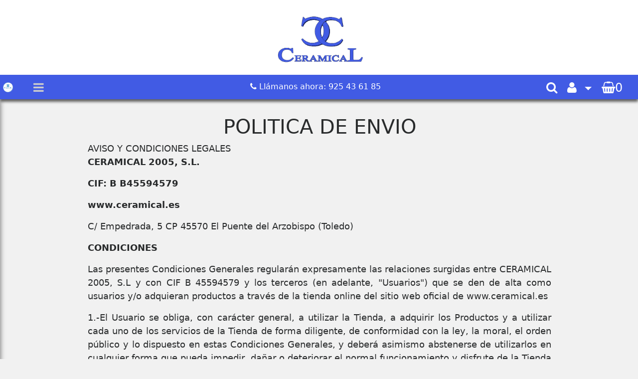

--- FILE ---
content_type: text/html; charset=utf-8
request_url: http://ceramical.es/shop/Noticias/POLIICA-DE-ENVIO/POLITICA-DE-ENVIO
body_size: 8375
content:
<!doctype html><html><head><title>ceramica y mucho mas</title><meta name="description" content="ceramica y mucho mas" /><meta name="keywords" content="ceramica y mucho mas" /><link rel="shortcut icon" type="image/x-icon" href="http://ceramical.es/shop/web/ceramical/img/favicon.ico"><meta http-equiv="Content-Type" content="text/html;charset=UTF-8"/> <meta name="viewport" content="width=device-width, initial-scale=1, shrink-to-fit=no"><link rel="stylesheet" type="text/css" href="http://ceramical.es/shop/?page=News&concat=css"><link rel="stylesheet" type="text/css" href="http://ceramical.es/shop/web/ceramical/css/Template.css"></head><body class="preload"><div ><div id="containerDV"><div id="header"><div class="container-fluid" id="banner-top"><div class="row"><div class="col-12 text-center"><a href="http://ceramical.es/shop/Inicio"><img src="http://ceramical.es/shop/web/ceramical/img/oferBanner.png"></a></div></div><div class="row hidden-lg-up"><div class="col-xl-12 text-center"><div class="contact-header"><span class="fontTlfWhats"><i class="fa fa-phone"></i> Ll&aacute;manos ahora:</span> <a href="tel:925436185" target="_blank" class="lnk-contact-header"><span class="fontTlfWhats">925 43 61 85 </span></a></div></div></div></div><nav class="navbar bg-faded fixed-top" id="nav-header"><div class="container-fluid"><div class="row" id="container-header"><div class="col-7 col-md-6 col-lg-3 text-nowrap"><a class="navbar-brand" href="http://ceramical.es/shop/Inicio" id="nav-header-logo"><img src="http://ceramical.es/shop/web/ceramical/img/logo.png" atl="Title" id="logo"></a><div id="container-icon-menu"><i id="menu-toggle" class="fa fa-bars"></i></div></div><div class="col-md-6 text-center hidden-md-down pt-1"><div class="contact-header"><span class="fontTlfWhats"><i class="fa fa-phone"></i> Ll&aacute;manos ahora:</span> <a href="tel:925436185" target="_blank" class="lnk-contact-header"><span class="fontTlfWhats">925 43 61 85 </span></a></div></div><div class="col-5 col-md-6 col-lg-3 text-right text-nowrap" id="component-header-menu"><div class="list-inline-item"><a href="javascript:void(0);"><i class="fa fa-search" aria-hidden="true" id="icon-header-search"></i></a></div><div class="list-inline-item dropdown"><a href="#" class="dropdown-toggle" data-toggle="dropdown" role="button" aria-haspopup="true" aria-expanded="false"><i class="fa fa-user" aria-hidden="true"></i> <spam class="hidden-sm-down"></spam></a><ul class="dropdown-menu dropdown-menu-right" id="dropdwon-header-user"><li><a href="http://ceramical.es/shop/Contacto" class="opt-header-user">Contacto</a></li> <li role="separator" class="dropdown-divider"></li><li class="text-center"><a href="http://ceramical.es/shop/Registro">Iniciar sesi&oacute;n</a></li></ul></div><div class="list-inline-item dropdown"><a href="#" class="dropdown-toggle" data-toggle="dropdown" role="button" aria-haspopup="true" aria-expanded="false" id="dropdown-cart"><i class="fa fa-shopping-basket" aria-hidden="true"></i><span id="item_in_cart">0</span></a><ul class="dropdown-menu dropdown-menu-right" id="dropdwon-header-cart"></ul></div></div></div><div class="row" id="header-search"><div class="col-12"><div class="input-group"><input type="text" class="form-control" placeholder="Buscar" id="global-search"><span class="input-group-btn"><input type="hidden" name="Token" id="Token" value="389a458a45f69e64a18b66f51e6bc1a1"><div class="d-block"><button class="btn btn-secondary" type="button" id="searcher"><i class="fa fa-search search-nav-icon" aria-hidden="true"></i></button><button class="btn btn-danger" type="button" id="exit-header-search" ><i class="fa fa-times search-nav-icon" aria-hidden="true"></i></button></div></span></div><div id="search-box" class="container-fluid"></div></div></div></div></nav><div class="modal fade" id="choice-items" tabindex="-1" role="dialog" aria-labelledby="choice-items" aria-hidden="true"><div class="modal-dialog modal-lg" role="document"><div class="modal-content" id="content-choice"></div></div></div><div id="global-loader"><div id="loader"></div></div></div><table id="content"><tr><td id="contentLeft"><div id="wrapper" class="toggled ">
<div id="sidebar-wrapper" class="scrollbar">
<nav>
<div class="categories-left-menu">
<h4 class="title-categories ">Categor&iacute;as</h4>
<ul class="sidebar-nav nav ">
<li id="1000" >
<div class="row first-lvl">
<div class="col-12 hidden-md-down more">
<a href="http://ceramical.es/shop/Familia/FLOREROS" >FLOREROS</a>
</div>
<div class="second-mobile hidden-lg-up">
<a href="http://ceramical.es/shop/Familia/FLOREROS" >FLOREROS</a>
</div>
<div class="second-icon-mobile col-1 hidden-lg-up">
<i class="fa fa-chevron-circle-down more-icon-mobile" aria-hidden="true"></i>
</div>
</div>
<div class="row more-mobile">
<h4 class="title-categories-select">FLOREROS</h4><div class="col-lg-6">
<p class="second">
<a href="http://ceramical.es/shop/Familia/FLOREROS-SIN-ASAS" >FLOREROS SIN ASAS</a>
</p>
<ul class="third-level-fam">

</ul>
</div><div class="col-lg-6">
<p class="second">
<a href="http://ceramical.es/shop/Familia/FLOREROS-CON-ASAS" >FLOREROS CON ASAS</a>
</p>
<ul class="third-level-fam">

</ul>
</div><div class="col-lg-6">
<p class="second">
<a href="http://ceramical.es/shop/Familia/FLOREROS-CON-TAPA" >FLOREROS CON TAPA</a>
</p>
<ul class="third-level-fam">

</ul>
</div></div>
</li><li id="2000" >
<div class="row first-lvl">
<div class="col-12 hidden-md-down no-more">
<a href="http://ceramical.es/shop/Familia/JARRAS" >JARRAS</a>
</div>
<div class="second-mobile hidden-lg-up">
<a href="http://ceramical.es/shop/Familia/JARRAS" >JARRAS</a>
</div>
<div class="second-icon-mobile col-1 hidden-lg-up">

</div>
</div>

</li><li id="3000" >
<div class="row first-lvl">
<div class="col-12 hidden-md-down more">
<a href="http://ceramical.es/shop/Familia/PLATOS" >PLATOS</a>
</div>
<div class="second-mobile hidden-lg-up">
<a href="http://ceramical.es/shop/Familia/PLATOS" >PLATOS</a>
</div>
<div class="second-icon-mobile col-1 hidden-lg-up">
<i class="fa fa-chevron-circle-down more-icon-mobile" aria-hidden="true"></i>
</div>
</div>
<div class="row more-mobile">
<h4 class="title-categories-select">PLATOS</h4><div class="col-lg-6">
<p class="second">
<a href="http://ceramical.es/shop/Familia/PLATOS-LISOS" >PLATOS LISOS</a>
</p>
<ul class="third-level-fam">

</ul>
</div><div class="col-lg-6">
<p class="second">
<a href="http://ceramical.es/shop/Familia/PLATOS-PLANOS" >PLATOS PLANOS</a>
</p>
<ul class="third-level-fam">

</ul>
</div><div class="col-lg-6">
<p class="second">
<a href="http://ceramical.es/shop/Familia/PLATOS-CASTA%26Ntilde%3BUELAS" >PLATOS CASTA&Ntilde;UELAS</a>
</p>
<ul class="third-level-fam">

</ul>
</div><div class="col-lg-6">
<p class="second">
<a href="http://ceramical.es/shop/Familia/PLATOS-GALLONES" >PLATOS GALLONES</a>
</p>
<ul class="third-level-fam">

</ul>
</div><div class="col-lg-6">
<p class="second">
<a href="http://ceramical.es/shop/Familia/PLATOS-CALADOS" >PLATOS CALADOS</a>
</p>
<ul class="third-level-fam">

</ul>
</div><div class="col-lg-6">
<p class="second">
<a href="http://ceramical.es/shop/Familia/PLATOS-CUADRADOS" >PLATOS CUADRADOS</a>
</p>
<ul class="third-level-fam">

</ul>
</div><div class="col-lg-6">
<p class="second">
<a href="http://ceramical.es/shop/Familia/PLATOS-PASTA-INGLESA" >PLATOS PASTA INGLESA</a>
</p>
<ul class="third-level-fam">

</ul>
</div></div>
</li><li id="4000" >
<div class="row first-lvl">
<div class="col-12 hidden-md-down more">
<a href="http://ceramical.es/shop/Familia/CUENCOS" >CUENCOS</a>
</div>
<div class="second-mobile hidden-lg-up">
<a href="http://ceramical.es/shop/Familia/CUENCOS" >CUENCOS</a>
</div>
<div class="second-icon-mobile col-1 hidden-lg-up">
<i class="fa fa-chevron-circle-down more-icon-mobile" aria-hidden="true"></i>
</div>
</div>
<div class="row more-mobile">
<h4 class="title-categories-select">CUENCOS</h4><div class="col-lg-6">
<p class="second">
<a href="http://ceramical.es/shop/Familia/CUENCOS-DE-CATA" >CUENCOS DE CATA</a>
</p>
<ul class="third-level-fam">

</ul>
</div><div class="col-lg-6">
<p class="second">
<a href="http://ceramical.es/shop/Familia/CUENCOS-REDONDOS" >CUENCOS REDONDOS</a>
</p>
<ul class="third-level-fam">

</ul>
</div></div>
</li><li id="5000" >
<div class="row first-lvl">
<div class="col-12 hidden-md-down more">
<a href="http://ceramical.es/shop/Familia/ENSALADERAS" >ENSALADERAS</a>
</div>
<div class="second-mobile hidden-lg-up">
<a href="http://ceramical.es/shop/Familia/ENSALADERAS" >ENSALADERAS</a>
</div>
<div class="second-icon-mobile col-1 hidden-lg-up">
<i class="fa fa-chevron-circle-down more-icon-mobile" aria-hidden="true"></i>
</div>
</div>
<div class="row more-mobile">
<h4 class="title-categories-select">ENSALADERAS</h4><div class="col-lg-6">
<p class="second">
<a href="http://ceramical.es/shop/Familia/ENSALADERAS-DE-PARED" >ENSALADERAS DE PARED</a>
</p>
<ul class="third-level-fam">

</ul>
</div><div class="col-lg-6">
<p class="second">
<a href="http://ceramical.es/shop/Familia/ENSALADERAS-DE-CUENCO" >ENSALADERAS DE CUENCO</a>
</p>
<ul class="third-level-fam">

</ul>
</div></div>
</li><li id="6000" >
<div class="row first-lvl">
<div class="col-12 hidden-md-down more">
<a href="http://ceramical.es/shop/Familia/BOTIJOS-%E2%94%80-PORRONES" >BOTIJOS - PORRONES</a>
</div>
<div class="second-mobile hidden-lg-up">
<a href="http://ceramical.es/shop/Familia/BOTIJOS-%E2%94%80-PORRONES" >BOTIJOS - PORRONES</a>
</div>
<div class="second-icon-mobile col-1 hidden-lg-up">
<i class="fa fa-chevron-circle-down more-icon-mobile" aria-hidden="true"></i>
</div>
</div>
<div class="row more-mobile">
<h4 class="title-categories-select">BOTIJOS - PORRONES</h4><div class="col-lg-6">
<p class="second">
<a href="http://ceramical.es/shop/Familia/BOTIJOS" >BOTIJOS</a>
</p>
<ul class="third-level-fam">

</ul>
</div><div class="col-lg-6">
<p class="second">
<a href="http://ceramical.es/shop/Familia/PORRONES" >PORRONES</a>
</p>
<ul class="third-level-fam">

</ul>
</div></div>
</li><li id="7000" >
<div class="row first-lvl">
<div class="col-12 hidden-md-down more">
<a href="http://ceramical.es/shop/Familia/JUEGOS-" >JUEGOS </a>
</div>
<div class="second-mobile hidden-lg-up">
<a href="http://ceramical.es/shop/Familia/JUEGOS-" >JUEGOS </a>
</div>
<div class="second-icon-mobile col-1 hidden-lg-up">
<i class="fa fa-chevron-circle-down more-icon-mobile" aria-hidden="true"></i>
</div>
</div>
<div class="row more-mobile">
<h4 class="title-categories-select">JUEGOS </h4><div class="col-lg-6">
<p class="second">
<a href="http://ceramical.es/shop/Familia/JUEGOS-DE-CAFE" >JUEGOS DE CAFE</a>
</p>
<ul class="third-level-fam">

</ul>
</div><div class="col-lg-6">
<p class="second">
<a href="http://ceramical.es/shop/Familia/JUEGOS-DE-GAZPACHO" >JUEGOS DE GAZPACHO</a>
</p>
<ul class="third-level-fam">

</ul>
</div><div class="col-lg-6">
<p class="second">
<a href="http://ceramical.es/shop/Familia/JUEGOS-DE-CERVEZA" >JUEGOS DE CERVEZA</a>
</p>
<ul class="third-level-fam">

</ul>
</div><div class="col-lg-6">
<p class="second">
<a href="http://ceramical.es/shop/Familia/JUEGOS-DE-APERITIVOS" >JUEGOS DE APERITIVOS</a>
</p>
<ul class="third-level-fam">

</ul>
</div><div class="col-lg-6">
<p class="second">
<a href="http://ceramical.es/shop/Familia/JUEGOS-DE-LAVABO" >JUEGOS DE LAVABO</a>
</p>
<ul class="third-level-fam">

</ul>
</div></div>
</li><li id="8000" >
<div class="row first-lvl">
<div class="col-12 hidden-md-down no-more">
<a href="http://ceramical.es/shop/Familia/LAMPARAS" >LAMPARAS</a>
</div>
<div class="second-mobile hidden-lg-up">
<a href="http://ceramical.es/shop/Familia/LAMPARAS" >LAMPARAS</a>
</div>
<div class="second-icon-mobile col-1 hidden-lg-up">

</div>
</div>

</li><li id="9000" >
<div class="row first-lvl">
<div class="col-12 hidden-md-down no-more">
<a href="http://ceramical.es/shop/Familia/MENAJE-DE-COCINA-" >MENAJE DE COCINA </a>
</div>
<div class="second-mobile hidden-lg-up">
<a href="http://ceramical.es/shop/Familia/MENAJE-DE-COCINA-" >MENAJE DE COCINA </a>
</div>
<div class="second-icon-mobile col-1 hidden-lg-up">

</div>
</div>

</li><li id="10000" >
<div class="row first-lvl">
<div class="col-12 hidden-md-down no-more">
<a href="http://ceramical.es/shop/Familia/CENICEROS-Y-ARTICULOS-FUMADOR" >CENICEROS Y ARTICULOS FUMADOR</a>
</div>
<div class="second-mobile hidden-lg-up">
<a href="http://ceramical.es/shop/Familia/CENICEROS-Y-ARTICULOS-FUMADOR" >CENICEROS Y ARTICULOS FUMADOR</a>
</div>
<div class="second-icon-mobile col-1 hidden-lg-up">

</div>
</div>

</li><li id="11000" >
<div class="row first-lvl">
<div class="col-12 hidden-md-down no-more">
<a href="http://ceramical.es/shop/Familia/MACETAS" >MACETAS</a>
</div>
<div class="second-mobile hidden-lg-up">
<a href="http://ceramical.es/shop/Familia/MACETAS" >MACETAS</a>
</div>
<div class="second-icon-mobile col-1 hidden-lg-up">

</div>
</div>

</li><li id="12000" >
<div class="row first-lvl">
<div class="col-12 hidden-md-down no-more">
<a href="http://ceramical.es/shop/Familia/BANDEJAS" >BANDEJAS</a>
</div>
<div class="second-mobile hidden-lg-up">
<a href="http://ceramical.es/shop/Familia/BANDEJAS" >BANDEJAS</a>
</div>
<div class="second-icon-mobile col-1 hidden-lg-up">

</div>
</div>

</li><li id="13000" >
<div class="row first-lvl">
<div class="col-12 hidden-md-down no-more">
<a href="http://ceramical.es/shop/Familia/MENAJE-DE-BA%26Ntilde%3BO" >MENAJE DE BA&Ntilde;O</a>
</div>
<div class="second-mobile hidden-lg-up">
<a href="http://ceramical.es/shop/Familia/MENAJE-DE-BA%26Ntilde%3BO" >MENAJE DE BA&Ntilde;O</a>
</div>
<div class="second-icon-mobile col-1 hidden-lg-up">

</div>
</div>

</li><li id="14000" >
<div class="row first-lvl">
<div class="col-12 hidden-md-down no-more">
<a href="http://ceramical.es/shop/Familia/PIEZAS-TAMA%26Ntilde%3BO-SUPERIOR-35CM" >PIEZAS TAMA&Ntilde;O SUPERIOR 35CM</a>
</div>
<div class="second-mobile hidden-lg-up">
<a href="http://ceramical.es/shop/Familia/PIEZAS-TAMA%26Ntilde%3BO-SUPERIOR-35CM" >PIEZAS TAMA&Ntilde;O SUPERIOR 35CM</a>
</div>
<div class="second-icon-mobile col-1 hidden-lg-up">

</div>
</div>

</li><li id="15000" >
<div class="row first-lvl">
<div class="col-12 hidden-md-down no-more">
<a href="http://ceramical.es/shop/Familia/VAJILLAS" >VAJILLAS</a>
</div>
<div class="second-mobile hidden-lg-up">
<a href="http://ceramical.es/shop/Familia/VAJILLAS" >VAJILLAS</a>
</div>
<div class="second-icon-mobile col-1 hidden-lg-up">

</div>
</div>

</li><li id="16000" >
<div class="row first-lvl">
<div class="col-12 hidden-md-down no-more">
<a href="http://ceramical.es/shop/Familia/AZULEJERIA" >AZULEJERIA</a>
</div>
<div class="second-mobile hidden-lg-up">
<a href="http://ceramical.es/shop/Familia/AZULEJERIA" >AZULEJERIA</a>
</div>
<div class="second-icon-mobile col-1 hidden-lg-up">

</div>
</div>

</li><li id="17000" >
<div class="row first-lvl">
<div class="col-12 hidden-md-down no-more">
<a href="http://ceramical.es/shop/Familia/VARIOS-NO-RELACIONADOS" >VARIOS NO RELACIONADOS</a>
</div>
<div class="second-mobile hidden-lg-up">
<a href="http://ceramical.es/shop/Familia/VARIOS-NO-RELACIONADOS" >VARIOS NO RELACIONADOS</a>
</div>
<div class="second-icon-mobile col-1 hidden-lg-up">

</div>
</div>

</li>
</ul>
</div><div class="categories-left-menu">
<a href="http://ceramical.es/shop/Ofertas" class="lnk-left-menu">
<h4 class="title-categories">Ofertas</h4>
</a>
</div><div class="categories-left-menu">
<a href="http://ceramical.es/shop/Novedades" class="lnk-left-menu">
<h4 class="title-categories">Nuestras novedades</h4>
</a>
</div>
<div class="categories-left-menu">
<h4 class="title-categories  active">General</h4>
<ul class="sidebar-nav nav  active">
<li >
<div class="row">
<div class="col-12 hidden-md-down">
<a href="http://ceramical.es/shop/Inicio">Tienda</a>
</div>
<div class="second-mobile hidden-lg-up">
<a href="http://ceramical.es/shop/Inicio">Tienda</a>
</div>
</div>
</li><li >
<div class="row">
<div class="col-12 hidden-md-down">
<a href="http://ceramical.es/shop/Usuario">&Aacute;rea privada</a>
</div>
<div class="second-mobile hidden-lg-up">
<a href="http://ceramical.es/shop/Usuario">&Aacute;rea privada</a>
</div>
</div>
</li><li >
<div class="row">
<div class="col-12 hidden-md-down">
<a href="http://ceramical.es/shop/Quienes-somos">Quienes somos.</a>
</div>
<div class="second-mobile hidden-lg-up">
<a href="http://ceramical.es/shop/Quienes-somos">Quienes somos.</a>
</div>
</div>
</li><li >
<div class="row">
<div class="col-12 hidden-md-down">
<a href="http://ceramical.es/shop/Contacto">Contacto</a>
</div>
<div class="second-mobile hidden-lg-up">
<a href="http://ceramical.es/shop/Contacto">Contacto</a>
</div>
</div>
</li>
</ul>
</div>
</nav>
<div class="force-overflow"></div>
</div>
<div id="second-level" class="scrollbar">
<div class="row"></div>
<div class="force-overflow"></div>
</div>
</div></td><td id="contentBody"><div id="body-page"><div class="container"><div class="row"><div class="col-12 mt-2 mb-4"><div class="row"><h1 class="text-center col-12 mt-4">POLITICA DE ENVIO</h1><div class="text-news col-lg-12 col-12"><span style='font-size: 18px;'>AVISO Y CONDICIONES LEGALES</span><p><span style='font-weight:bold;font-size: 18px;'>CERAMICAL 2005, S.L.</span><p><span style='font-weight:bold;font-size: 18px;'>CIF: B B45594579</span><p><span style='font-weight:bold;font-size: 18px;'>www.ceramical.es</span><p><span style='font-size: 18px;'> </span><span style='text-decoration:none;font-size: 18px;'>C/ Empedrada, 5    CP 45570 El Puente del Arzobispo (Toledo)</span><p><p><span style='font-weight:bold;text-decoration:none;font-size: 18px;'>CONDICIONES</span><p><span style='text-decoration:none;font-size: 18px;'>Las presentes Condiciones Generales regular</span><span style='text-decoration:none;font-size: 18px;'>&#225</span><span style='text-decoration:none;font-size: 18px;'>n expresamente las  relaciones surgidas</span><span style='text-decoration:underline;text-decoration:none;font-size: 18px;'> </span><span style='text-decoration:underline;text-decoration:none;font-size: 18px;'>entre CERAMICAL 2005, S.L y con CIF B 45594579 y  los terceros (en adelante, "Usuarios") que se den de alta como usuarios y/o adquieran productos a trav</span><span style='text-decoration:underline;text-decoration:none;font-size: 18px;'>&#233</span><span style='text-decoration:underline;text-decoration:none;font-size: 18px;'>s de la tienda online del sitio web oficial de www.ceramical.es</span><p><span style='text-decoration:underline;text-decoration:none;font-size: 18px;'>1.-El Usuario se obliga, con car</span><span style='text-decoration:underline;text-decoration:none;font-size: 18px;'>&#225</span><span style='text-decoration:underline;text-decoration:none;font-size: 18px;'>cter general, a utilizar la Tienda, a adquirir los Productos y a utilizar cada uno de los servicios de la Tienda de forma diligente, de conformidad con la ley, la moral, el orden p</span><span style='text-decoration:underline;text-decoration:none;font-size: 18px;'>&#250</span><span style='text-decoration:underline;text-decoration:none;font-size: 18px;'>blico y lo dispuesto en estas Condiciones Generales, y deber</span><span style='text-decoration:underline;text-decoration:none;font-size: 18px;'>&#225</span><span style='text-decoration:underline;text-decoration:none;font-size: 18px;'> asimismo abstenerse de utilizarlos en cualquier forma que pueda impedir, da</span><span style='text-decoration:underline;text-decoration:none;font-size: 18px;'>&#241</span><span style='text-decoration:underline;text-decoration:none;font-size: 18px;'>ar o deteriorar el normal funcionamiento y disfrute de la Tienda por parte de los Usuarios o que pudiera lesionar o causar da</span><span style='text-decoration:underline;text-decoration:none;font-size: 18px;'>&#241</span><span style='text-decoration:underline;text-decoration:none;font-size: 18px;'>os a los bienes y derechos de www.ceramical.es , sus proveedores, Usuarios o en general de cualquier tercero.</span><p><span style='text-decoration:underline;text-decoration:none;font-size: 18px;'>2.-www.ceramical.es se reserva el derecho a decidir, en cada momento, los productos que se ofrezcan a los Usuarios a trav</span><span style='text-decoration:underline;text-decoration:none;font-size: 18px;'>&#233</span><span style='text-decoration:underline;text-decoration:none;font-size: 18px;'>s de la Tienda. En particular  www.ceramical.es podr</span><span style='text-decoration:underline;text-decoration:none;font-size: 18px;'>&#225</span><span style='text-decoration:underline;text-decoration:none;font-size: 18px;'> en cualquier momento adicionar nuevos Productos a los ofrecidos o incluidos en la Tienda, entendi</span><span style='text-decoration:underline;text-decoration:none;font-size: 18px;'>&#233</span><span style='text-decoration:underline;text-decoration:none;font-size: 18px;'>ndose que salvo que se disponga otra cosa, tales nuevos  productos se regir</span><span style='text-decoration:underline;text-decoration:none;font-size: 18px;'>&#225</span><span style='text-decoration:underline;text-decoration:none;font-size: 18px;'>n por lo dispuesto en las presentes Condiciones Generales. Asimismo, www.ceramical.es se reserva el derecho a dejar de prestar o facilitar el acceso y utilizaci</span><span style='text-decoration:underline;text-decoration:none;font-size: 18px;'>&#243</span><span style='text-decoration:underline;text-decoration:none;font-size: 18px;'>n en cualquier momento y sin previo aviso de cualquiera de las distintas clases de Productos que se ofrecen en la Tienda.</span><p><span style='text-decoration:underline;text-decoration:none;font-size: 18px;'>Los Productos incluidos en la Tienda se corresponder</span><span style='text-decoration:underline;text-decoration:none;font-size: 18px;'>&#225</span><span style='text-decoration:underline;text-decoration:none;font-size: 18px;'>n de la forma m</span><span style='text-decoration:underline;text-decoration:none;font-size: 18px;'>&#225</span><span style='text-decoration:underline;text-decoration:none;font-size: 18px;'>s  fidedigna posible que permita la tecnolog</span><span style='text-decoration:underline;text-decoration:none;font-size: 18px;'>&#237</span><span style='text-decoration:underline;text-decoration:none;font-size: 18px;'>a de visualizaci</span><span style='text-decoration:underline;text-decoration:none;font-size: 18px;'>&#243</span><span style='text-decoration:underline;text-decoration:none;font-size: 18px;'>n en web a los Productos efectivamente ofrecidos. Las caracter</span><span style='text-decoration:underline;text-decoration:none;font-size: 18px;'>&#237</span><span style='text-decoration:underline;text-decoration:none;font-size: 18px;'>sticas de los productos y sus precios aparecen en la Tienda. Los precios indicados en la Tienda son en Euros e incluyen el IVA, salvo indicaci</span><span style='text-decoration:underline;text-decoration:none;font-size: 18px;'>&#243</span><span style='text-decoration:underline;text-decoration:none;font-size: 18px;'>n en contrario el  I.V.A. aplicado ser</span><span style='text-decoration:underline;text-decoration:none;font-size: 18px;'>&#225</span><span style='text-decoration:underline;text-decoration:none;font-size: 18px;'> 21%.</span><p><span style='text-decoration:underline;text-decoration:none;font-size: 18px;'>3.-En el plazo m</span><span style='text-decoration:underline;text-decoration:none;font-size: 18px;'>&#225</span><span style='text-decoration:underline;text-decoration:none;font-size: 18px;'>ximo de veinticuatro  horas, wwwceramical.es enviar</span><span style='text-decoration:underline;text-decoration:none;font-size: 18px;'>&#225</span><span style='text-decoration:underline;text-decoration:none;font-size: 18px;'> un correo electr</span><span style='text-decoration:underline;text-decoration:none;font-size: 18px;'>&#243</span><span style='text-decoration:underline;text-decoration:none;font-size: 18px;'>nico al Usuario, confirm</span><span style='text-decoration:underline;text-decoration:none;font-size: 18px;'>&#225</span><span style='text-decoration:underline;text-decoration:none;font-size: 18px;'>ndole la compra. Dicho correo electr</span><span style='text-decoration:underline;text-decoration:none;font-size: 18px;'>&#243</span><span style='text-decoration:underline;text-decoration:none;font-size: 18px;'>nico asignar</span><span style='text-decoration:underline;text-decoration:none;font-size: 18px;'>&#225</span><span style='text-decoration:underline;text-decoration:none;font-size: 18px;'> un c</span><span style='text-decoration:underline;text-decoration:none;font-size: 18px;'>&#243</span><span style='text-decoration:underline;text-decoration:none;font-size: 18px;'>digo de referencia de la compra, y detallar</span><span style='text-decoration:underline;text-decoration:none;font-size: 18px;'>&#225</span><span style='text-decoration:underline;text-decoration:none;font-size: 18px;'> las caracter</span><span style='text-decoration:underline;text-decoration:none;font-size: 18px;'>&#237</span><span style='text-decoration:underline;text-decoration:none;font-size: 18px;'>sticas del Producto, su precio, los gastos de env</span><span style='text-decoration:underline;text-decoration:none;font-size: 18px;'>&#237</span><span style='text-decoration:underline;text-decoration:none;font-size: 18px;'>o y los datos para efectuar el pago de los Productos </span><span style='text-decoration:underline;text-decoration:none;font-size: 18px;'>www.ceramical.es <http://www.ceramical.es></span><span style='text-decoration:underline;text-decoration:none;font-size: 18px;'>.  El Usuario que adquiera un producto a trav</span><span style='text-decoration:underline;text-decoration:none;font-size: 18px;'>&#233</span><span style='text-decoration:underline;text-decoration:none;font-size: 18px;'>s de la Tienda deber</span><span style='text-decoration:underline;text-decoration:none;font-size: 18px;'>&#225</span><span style='text-decoration:underline;text-decoration:none;font-size: 18px;'> efectuar el pago mediante los sistemas de pago espec</span><span style='text-decoration:underline;text-decoration:none;font-size: 18px;'>&#237</span><span style='text-decoration:underline;text-decoration:none;font-size: 18px;'>ficamente detallados en la Tienda, transferencia bancaria y contra reembolso.</span><p><span style='text-decoration:underline;text-decoration:none;font-size: 18px;'>4.-www.ceramical.es archivar</span><span style='text-decoration:underline;text-decoration:none;font-size: 18px;'>&#225</span><span style='text-decoration:underline;text-decoration:none;font-size: 18px;'> los documentos electr</span><span style='text-decoration:underline;text-decoration:none;font-size: 18px;'>&#243</span><span style='text-decoration:underline;text-decoration:none;font-size: 18px;'>nicos en los que se formalice el contrato, remitiendo una copia al Usuario una vez hecha la compra. El contrato se realizar</span><span style='text-decoration:underline;text-decoration:none;font-size: 18px;'>&#225</span><span style='text-decoration:underline;text-decoration:none;font-size: 18px;'> en la lengua espa</span><span style='text-decoration:underline;text-decoration:none;font-size: 18px;'>&#241</span><span style='text-decoration:underline;text-decoration:none;font-size: 18px;'>ola. La confirmaci</span><span style='text-decoration:underline;text-decoration:none;font-size: 18px;'>&#243</span><span style='text-decoration:underline;text-decoration:none;font-size: 18px;'>n del pedido enviada por www.ceramical.es no tiene validez como factura, solo como comprobante de compra.</span><p><span style='text-decoration:underline;text-decoration:none;font-size: 18px;'>www.ceramical.es enviar</span><span style='text-decoration:underline;text-decoration:none;font-size: 18px;'>&#225</span><span style='text-decoration:underline;text-decoration:none;font-size: 18px;'> junto al Producto la factura correspondiente al mismo.</span><p><span style='text-decoration:underline;text-decoration:none;font-size: 18px;'>5. SERVICIO DE ATENCI</span><span style='text-decoration:underline;text-decoration:none;font-size: 18px;'>&#211</span><span style='text-decoration:underline;text-decoration:none;font-size: 18px;'>N AL CLIENTE </span><p><span style='text-decoration:underline;text-decoration:none;font-size: 18px;'>Para cualquier incidencia, reclamaci</span><span style='text-decoration:underline;text-decoration:none;font-size: 18px;'>&#243</span><span style='text-decoration:underline;text-decoration:none;font-size: 18px;'>n o ejercicio de sus derechos, el Usuario podr</span><span style='text-decoration:underline;text-decoration:none;font-size: 18px;'>&#225</span><span style='text-decoration:underline;text-decoration:none;font-size: 18px;'> enviar un correo electr</span><span style='text-decoration:underline;text-decoration:none;font-size: 18px;'>&#243</span><span style='text-decoration:underline;text-decoration:none;font-size: 18px;'>nico a la direcci</span><span style='text-decoration:underline;text-decoration:none;font-size: 18px;'>&#243</span><span style='text-decoration:underline;text-decoration:none;font-size: 18px;'>n </span><span style='text-decoration:underline;text-decoration:none;font-size: 18px;'>info@cermical.es <mailto:info@cermical.es></span><span style='text-decoration:underline;text-decoration:none;font-size: 18px;'> o dirigi</span><span style='text-decoration:underline;text-decoration:none;font-size: 18px;'>&#233</span><span style='text-decoration:underline;text-decoration:none;font-size: 18px;'>ndose por tel</span><span style='text-decoration:underline;text-decoration:none;font-size: 18px;'>&#233</span><span style='text-decoration:underline;text-decoration:none;font-size: 18px;'>fono al n</span><span style='text-decoration:underline;text-decoration:none;font-size: 18px;'>&#250</span><span style='text-decoration:underline;text-decoration:none;font-size: 18px;'>mero  925436185.</span><p><span style='text-decoration:underline;text-decoration:none;font-size: 18px;'> </span><p><span style='font-weight:bold;text-decoration:underline;text-decoration:none;font-size: 18px;'>6.- SERVICIO DE ENVIOS.</span><p><span style='text-decoration:underline;text-decoration:none;font-size: 18px;'>Todos los pedidos se enviaran a PORTES PAGADOS, Si su compra necesita caracter</span><span style='text-decoration:underline;text-decoration:none;font-size: 18px;'>&#237</span><span style='text-decoration:underline;text-decoration:none;font-size: 18px;'>sticas especiales, por favor contacte con nuestro servicio de atenci</span><span style='text-decoration:underline;text-decoration:none;font-size: 18px;'>&#243</span><span style='text-decoration:underline;text-decoration:none;font-size: 18px;'>n al cliente y le realizaremos un presupuesto personalizado. El pedido siempre ser</span><span style='text-decoration:underline;text-decoration:none;font-size: 18px;'>&#225</span><span style='text-decoration:underline;text-decoration:none;font-size: 18px;'> enviado a la direcci</span><span style='text-decoration:underline;text-decoration:none;font-size: 18px;'>&#243</span><span style='text-decoration:underline;text-decoration:none;font-size: 18px;'>n que indic</span><span style='text-decoration:underline;text-decoration:none;font-size: 18px;'>&#243</span><span style='text-decoration:underline;text-decoration:none;font-size: 18px;'> en el momento en el que hizo su compra.</span><p><span style='text-decoration:underline;text-decoration:none;font-size: 18px;'>Nuestros env</span><span style='text-decoration:underline;text-decoration:none;font-size: 18px;'>&#237</span><span style='text-decoration:underline;text-decoration:none;font-size: 18px;'>os est</span><span style='text-decoration:underline;text-decoration:none;font-size: 18px;'>&#225</span><span style='text-decoration:underline;text-decoration:none;font-size: 18px;'>n asegurados, por lo que si hay cualquier tipo de incidencia (perdida, rotura, etc.</span><span style='text-decoration:underline;text-decoration:none;font-size: 18px;'>&#133</span><span style='text-decoration:underline;text-decoration:none;font-size: 18px;'>), nos haremos cargo de reintegrar el importe de la compra al comprador o le enviaremos un nuevo producto.</span><p><span style='text-decoration:underline;text-decoration:none;font-size: 18px;'>Al recibir el pedido es obligatorio que el comprador revise que todo est</span><span style='text-decoration:underline;text-decoration:none;font-size: 18px;'>&#225</span><span style='text-decoration:underline;text-decoration:none;font-size: 18px;'> conforme con su pedido y en perfecto estado. Si no estuviera de acuerdo con los productos entregados, firme e indique a mano en el albar</span><span style='text-decoration:underline;text-decoration:none;font-size: 18px;'>&#225</span><span style='text-decoration:underline;text-decoration:none;font-size: 18px;'>n de entrega las anomal</span><span style='text-decoration:underline;text-decoration:none;font-size: 18px;'>&#237</span><span style='text-decoration:underline;text-decoration:none;font-size: 18px;'>as que encontr</span><span style='text-decoration:underline;text-decoration:none;font-size: 18px;'>&#243</span><span style='text-decoration:underline;text-decoration:none;font-size: 18px;'> al recibirlo (embalaje en mal estado, no coinciden los bultos entregados con los del albar</span><span style='text-decoration:underline;text-decoration:none;font-size: 18px;'>&#225</span><span style='text-decoration:underline;text-decoration:none;font-size: 18px;'>n de entrega, etc.</span><span style='text-decoration:underline;text-decoration:none;font-size: 18px;'>&#133</span><span style='text-decoration:underline;text-decoration:none;font-size: 18px;'>.) En caso de existir cualquier incidencia, s</span><span style='text-decoration:underline;text-decoration:none;font-size: 18px;'>&#243</span><span style='text-decoration:underline;text-decoration:none;font-size: 18px;'>lo tenemos 24 horas desde la fecha de recepci</span><span style='text-decoration:underline;text-decoration:none;font-size: 18px;'>&#243</span><span style='text-decoration:underline;text-decoration:none;font-size: 18px;'>n del producto, para reclamar a la compa</span><span style='text-decoration:underline;text-decoration:none;font-size: 18px;'>&#241</span><span style='text-decoration:underline;text-decoration:none;font-size: 18px;'>&#237</span><span style='text-decoration:underline;text-decoration:none;font-size: 18px;'>a de transporte. Una vez pasado ese plazo el comprador se har</span><span style='text-decoration:underline;text-decoration:none;font-size: 18px;'>&#225</span><span style='text-decoration:underline;text-decoration:none;font-size: 18px;'> cargo de los gastos ocasionados.</span><p><span style='text-decoration:underline;text-decoration:none;font-size: 18px;'> El servicio de entrega de www.ceramical.es, se realiza en colaboraci</span><span style='text-decoration:underline;text-decoration:none;font-size: 18px;'>&#243</span><span style='text-decoration:underline;text-decoration:none;font-size: 18px;'>n con distintos operadores log</span><span style='text-decoration:underline;text-decoration:none;font-size: 18px;'>&#237</span><span style='text-decoration:underline;text-decoration:none;font-size: 18px;'>sticos de reconocido prestigio. No se servir</span><span style='text-decoration:underline;text-decoration:none;font-size: 18px;'>&#225</span><span style='text-decoration:underline;text-decoration:none;font-size: 18px;'>n pedidos en Apartados de Correos ni en hoteles u otras direcciones no permanentes.</span><p><span style='text-decoration:underline;text-decoration:none;font-size: 18px;'> El coste de los env</span><span style='text-decoration:underline;text-decoration:none;font-size: 18px;'>&#237</span><span style='text-decoration:underline;text-decoration:none;font-size: 18px;'>os para la pen</span><span style='text-decoration:underline;text-decoration:none;font-size: 18px;'>&#237</span><span style='text-decoration:underline;text-decoration:none;font-size: 18px;'>nsula, ser</span><span style='text-decoration:underline;text-decoration:none;font-size: 18px;'>&#225</span><span style='text-decoration:underline;text-decoration:none;font-size: 18px;'> de un 10 % sobre el valor de la base imponible del pedido, con un m</span><span style='text-decoration:underline;text-decoration:none;font-size: 18px;'>&#237</span><span style='text-decoration:underline;text-decoration:none;font-size: 18px;'>nimo de 6 euros para pedidos  inferiores a 60 </span><span style='text-decoration:underline;text-decoration:none;font-size: 18px;'>&#128</span><span style='text-decoration:underline;text-decoration:none;font-size: 18px;'>, en pedidos superiores a 300</span><span style='text-decoration:underline;text-decoration:none;font-size: 18px;'>&#128</span><span style='text-decoration:underline;text-decoration:none;font-size: 18px;'> el env</span><span style='text-decoration:underline;text-decoration:none;font-size: 18px;'>&#237</span><span style='text-decoration:underline;text-decoration:none;font-size: 18px;'>o ser</span><span style='text-decoration:underline;text-decoration:none;font-size: 18px;'>&#225</span><span style='text-decoration:underline;text-decoration:none;font-size: 18px;'> gratuito.</span><p><span style='text-decoration:underline;text-decoration:none;font-size: 18px;'> Canarias, Baleares, Ceuta y Melilla y territorios internacionales tendr</span><span style='text-decoration:underline;text-decoration:none;font-size: 18px;'>&#225</span><span style='text-decoration:underline;text-decoration:none;font-size: 18px;'>n que consultar el precio antes del env</span><span style='text-decoration:underline;text-decoration:none;font-size: 18px;'>&#237</span><span style='text-decoration:underline;text-decoration:none;font-size: 18px;'>o</span><p><span style='font-weight:bold;text-decoration:underline;text-decoration:none;font-size: 18px;'>7.- FORMAS DE PAGO.</span><p><span style='text-decoration:underline;text-decoration:none;font-size: 18px;'>Ponemos a disposici</span><span style='text-decoration:underline;text-decoration:none;font-size: 18px;'>&#243</span><span style='text-decoration:underline;text-decoration:none;font-size: 18px;'>n del comprador las estas  modalidades para realizar el pago de su pedido:</span><p><span style='font-weight:bold;text-decoration:underline;text-decoration:none;font-size: 18px;'>7.1-Pago por transferencia bancaria</span><p><span style='text-decoration:underline;text-decoration:none;font-size: 18px;'>En caso de pago por TRANSFERENCIA, el comprador dispondr</span><span style='text-decoration:underline;text-decoration:none;font-size: 18px;'>&#225</span><span style='text-decoration:underline;text-decoration:none;font-size: 18px;'> de siete d</span><span style='text-decoration:underline;text-decoration:none;font-size: 18px;'>&#237</span><span style='text-decoration:underline;text-decoration:none;font-size: 18px;'>as h</span><span style='text-decoration:underline;text-decoration:none;font-size: 18px;'>&#225</span><span style='text-decoration:underline;text-decoration:none;font-size: 18px;'>biles para realizar el pago del mismo. Una vez pasado ese plazo no le podremos asegurar ni la disponibilidad ni el plazo de entrega de su pedido. As</span><span style='text-decoration:underline;text-decoration:none;font-size: 18px;'>&#237</span><span style='text-decoration:underline;text-decoration:none;font-size: 18px;'> mismo, si pasado ese plazo hubi</span><span style='text-decoration:underline;text-decoration:none;font-size: 18px;'>&#233</span><span style='text-decoration:underline;text-decoration:none;font-size: 18px;'>ramos aplicado un cambio de tarifa de precios, tampoco le podremos mantener el precio confirmado de su pedido.</span><p><span style='text-decoration:underline;text-decoration:none;font-size: 18px;'>Para cualquier pedido cuyo importe sea superior a un importe fijado por CERAMICAL 2005, S.L., se le pedir</span><span style='text-decoration:underline;text-decoration:none;font-size: 18px;'>&#225</span><span style='text-decoration:underline;text-decoration:none;font-size: 18px;'> un documento de identidad y un justificante de domicilio que deber</span><span style='text-decoration:underline;text-decoration:none;font-size: 18px;'>&#225</span><span style='text-decoration:underline;text-decoration:none;font-size: 18px;'> enviarnos por correo electr</span><span style='text-decoration:underline;text-decoration:none;font-size: 18px;'>&#243</span><span style='text-decoration:underline;text-decoration:none;font-size: 18px;'>nico.</span><p><span style='font-weight:bold;text-decoration:underline;text-decoration:none;font-size: 18px;'>7.2-Pago contra reembolso</span><span style='text-decoration:underline;text-decoration:none;font-size: 18px;'>.</span><p><span style='text-decoration:underline;text-decoration:none;font-size: 18px;'>Se podr</span><span style='text-decoration:underline;text-decoration:none;font-size: 18px;'>&#225</span><span style='text-decoration:underline;text-decoration:none;font-size: 18px;'> pagar el pedido contra reembolso a la recepci</span><span style='text-decoration:underline;text-decoration:none;font-size: 18px;'>&#243</span><span style='text-decoration:underline;text-decoration:none;font-size: 18px;'>n de la mercanc</span><span style='text-decoration:underline;text-decoration:none;font-size: 18px;'>&#237</span><span style='text-decoration:underline;text-decoration:none;font-size: 18px;'>a con un recargo del 3 % sobre el valor de la misma.</span><p><span style='font-weight:bold;text-decoration:underline;text-decoration:none;font-size: 18px;'>8. PROPIEDAD INTELECTUAL E INDUSTRIAL</span><p><span style='text-decoration:underline;text-decoration:none;font-size: 18px;'>8.1 El Usuario reconoce que todos los elementos de la Tienda y de cada uno de los Productos, la informaci</span><span style='text-decoration:underline;text-decoration:none;font-size: 18px;'>&#243</span><span style='text-decoration:underline;text-decoration:none;font-size: 18px;'>n y materiales contenidos en los mismos, las marcas, la estructura, selecci</span><span style='text-decoration:underline;text-decoration:none;font-size: 18px;'>&#243</span><span style='text-decoration:underline;text-decoration:none;font-size: 18px;'>n, ordenaci</span><span style='text-decoration:underline;text-decoration:none;font-size: 18px;'>&#243</span><span style='text-decoration:underline;text-decoration:none;font-size: 18px;'>n y presentaci</span><span style='text-decoration:underline;text-decoration:none;font-size: 18px;'>&#243</span><span style='text-decoration:underline;text-decoration:none;font-size: 18px;'>n de sus contenidos, y los programas de ordenador utilizados en relaci</span><span style='text-decoration:underline;text-decoration:none;font-size: 18px;'>&#243</span><span style='text-decoration:underline;text-decoration:none;font-size: 18px;'>n con ellos, est</span><span style='text-decoration:underline;text-decoration:none;font-size: 18px;'>&#225</span><span style='text-decoration:underline;text-decoration:none;font-size: 18px;'>n protegidos por derechos de propiedad intelectual e industrial de la propia www.ceramical.es o de terceros, y que las Condiciones Generales no le atribuyen respecto a dichos derechos de propiedad industrial e intelectual ning</span><span style='text-decoration:underline;text-decoration:none;font-size: 18px;'>&#250</span><span style='text-decoration:underline;text-decoration:none;font-size: 18px;'>n otro derecho distinto de los espec</span><span style='text-decoration:underline;text-decoration:none;font-size: 18px;'>&#237</span><span style='text-decoration:underline;text-decoration:none;font-size: 18px;'>ficamente contemplados en las mismas.</span><p><span style='font-weight:bold;text-decoration:underline;text-decoration:none;font-size: 18px;'>9. PROTECCI</span><span style='font-weight:bold;text-decoration:underline;text-decoration:none;font-size: 18px;'>&#211</span><span style='font-weight:bold;text-decoration:underline;text-decoration:none;font-size: 18px;'>N DE DATOS</span><p><span style='text-decoration:underline;text-decoration:none;font-size: 18px;'>9.1 En cumplimiento de la Ley 15/99 LOPD, le informamos que sus datos personales y dem</span><span style='text-decoration:underline;text-decoration:none;font-size: 18px;'>&#225</span><span style='text-decoration:underline;text-decoration:none;font-size: 18px;'>s informaci</span><span style='text-decoration:underline;text-decoration:none;font-size: 18px;'>&#243</span><span style='text-decoration:underline;text-decoration:none;font-size: 18px;'>n facilitada mediante el formulario de inscripci</span><span style='text-decoration:underline;text-decoration:none;font-size: 18px;'>&#243</span><span style='text-decoration:underline;text-decoration:none;font-size: 18px;'>n, as</span><span style='text-decoration:underline;text-decoration:none;font-size: 18px;'>&#237</span><span style='text-decoration:underline;text-decoration:none;font-size: 18px;'> como la procedente de las transacciones realizadas, ser</span><span style='text-decoration:underline;text-decoration:none;font-size: 18px;'>&#225</span><span style='text-decoration:underline;text-decoration:none;font-size: 18px;'> incluida y conservada en un fichero para su tratamiento, propiedad de www.ceramical.es, mientras no se solicite su cancelaci</span><span style='text-decoration:underline;text-decoration:none;font-size: 18px;'>&#243</span><span style='text-decoration:underline;text-decoration:none;font-size: 18px;'>n. El tratamiento se destinar</span><span style='text-decoration:underline;text-decoration:none;font-size: 18px;'>&#225</span><span style='text-decoration:underline;text-decoration:none;font-size: 18px;'> al desarrollo y ejecuci</span><span style='text-decoration:underline;text-decoration:none;font-size: 18px;'>&#243</span><span style='text-decoration:underline;text-decoration:none;font-size: 18px;'>n de la venta, la atenci</span><span style='text-decoration:underline;text-decoration:none;font-size: 18px;'>&#243</span><span style='text-decoration:underline;text-decoration:none;font-size: 18px;'>n personalizada de los productos y servicios que adquiera y a la mejora de dicha atenci</span><span style='text-decoration:underline;text-decoration:none;font-size: 18px;'>&#243</span><span style='text-decoration:underline;text-decoration:none;font-size: 18px;'>n, as</span><span style='text-decoration:underline;text-decoration:none;font-size: 18px;'>&#237</span><span style='text-decoration:underline;text-decoration:none;font-size: 18px;'> como a la promoci</span><span style='text-decoration:underline;text-decoration:none;font-size: 18px;'>&#243</span><span style='text-decoration:underline;text-decoration:none;font-size: 18px;'>n de productos y servicios propios y de terceras empresas vinculadas a www.ceramical.es.</span><p><span style='text-decoration:underline;text-decoration:none;font-size: 18px;'>Asimismo, se le informa que sus datos ser</span><span style='text-decoration:underline;text-decoration:none;font-size: 18px;'>&#225</span><span style='text-decoration:underline;text-decoration:none;font-size: 18px;'>n puestos a disposici</span><span style='text-decoration:underline;text-decoration:none;font-size: 18px;'>&#243</span><span style='text-decoration:underline;text-decoration:none;font-size: 18px;'>n de las empresas colaboradoras para las finalidades indicadas.</span><p><span style='text-decoration:underline;text-decoration:none;font-size: 18px;'>www.ceramical.es tratar</span><span style='text-decoration:underline;text-decoration:none;font-size: 18px;'>&#225</span><span style='text-decoration:underline;text-decoration:none;font-size: 18px;'> estos datos con la m</span><span style='text-decoration:underline;text-decoration:none;font-size: 18px;'>&#225</span><span style='text-decoration:underline;text-decoration:none;font-size: 18px;'>xima confidencialidad siendo el destinatario </span><span style='text-decoration:underline;text-decoration:none;font-size: 18px;'>&#250</span><span style='text-decoration:underline;text-decoration:none;font-size: 18px;'>nico y exclusivo de los mismos, y no efectuando cesiones o comunicaciones a terceros al margen de las se</span><span style='text-decoration:underline;text-decoration:none;font-size: 18px;'>&#241</span><span style='text-decoration:underline;text-decoration:none;font-size: 18px;'>aladas por la normativa vigente. El usuario autoriza expresamente a www.ceramical.es la remisi</span><span style='text-decoration:underline;text-decoration:none;font-size: 18px;'>&#243</span><span style='text-decoration:underline;text-decoration:none;font-size: 18px;'>n, incluso a trav</span><span style='text-decoration:underline;text-decoration:none;font-size: 18px;'>&#233</span><span style='text-decoration:underline;text-decoration:none;font-size: 18px;'>s de medios electr</span><span style='text-decoration:underline;text-decoration:none;font-size: 18px;'>&#243</span><span style='text-decoration:underline;text-decoration:none;font-size: 18px;'>nicos, por parte de www.ceramical.es y de las citadas entidades, de comunicaciones comerciales y ofertas y concursos promocionales. S</span><span style='text-decoration:underline;text-decoration:none;font-size: 18px;'>&#237</span><span style='text-decoration:underline;text-decoration:none;font-size: 18px;'>, acepto.</span><p><span style='text-decoration:underline;text-decoration:none;font-size: 18px;'>9.2 El Usuario podr</span><span style='text-decoration:underline;text-decoration:none;font-size: 18px;'>&#225</span><span style='text-decoration:underline;text-decoration:none;font-size: 18px;'> ejercer en cualquier momento los derechos de acceso, rectificaci</span><span style='text-decoration:underline;text-decoration:none;font-size: 18px;'>&#243</span><span style='text-decoration:underline;text-decoration:none;font-size: 18px;'>n, oposici</span><span style='text-decoration:underline;text-decoration:none;font-size: 18px;'>&#243</span><span style='text-decoration:underline;text-decoration:none;font-size: 18px;'>n o cancelaci</span><span style='text-decoration:underline;text-decoration:none;font-size: 18px;'>&#243</span><span style='text-decoration:underline;text-decoration:none;font-size: 18px;'>n dirigi</span><span style='text-decoration:underline;text-decoration:none;font-size: 18px;'>&#233</span><span style='text-decoration:underline;text-decoration:none;font-size: 18px;'>ndose a </span><span style='text-decoration:underline;text-decoration:none;font-size: 18px;'>www.ceramical.es,</span><span style='text-decoration:underline;text-decoration:none;font-size: 18px;'>&#243</span><span style='text-decoration:underline;text-decoration:none;font-size: 18px;'> <http://www.ceramical.es,</span><span style='text-decoration:underline;text-decoration:none;font-size: 18px;'>&#243</span><span style='text-decoration:underline;text-decoration:none;font-size: 18px;'>></span><span style='text-decoration:underline;text-decoration:none;font-size: 18px;'> a CERAMICAL 2005, S.L calle Empedrada, 5  45570 El Puente del Arzobispo, Toledo, Espa</span><span style='text-decoration:underline;text-decoration:none;font-size: 18px;'>&#241</span><span style='text-decoration:underline;text-decoration:none;font-size: 18px;'>a o mediante correo electr</span><span style='text-decoration:underline;text-decoration:none;font-size: 18px;'>&#243</span><span style='text-decoration:underline;text-decoration:none;font-size: 18px;'>nico dirigido </span><span style='text-decoration:underline;text-decoration:none;font-size: 18px;'>info@ceramical.es <mailto:info@ceramical.es></span><span style='text-decoration:underline;text-decoration:none;font-size: 18px;'> adjuntando copia de su  N.I.F. o documento identificativo sustitutorio.</span><p><span style='text-decoration:underline;text-decoration:none;font-size: 18px;'>9.3. Las respuestas marcadas con * en el formulario de inscripci</span><span style='text-decoration:underline;text-decoration:none;font-size: 18px;'>&#243</span><span style='text-decoration:underline;text-decoration:none;font-size: 18px;'>n tienen car</span><span style='text-decoration:underline;text-decoration:none;font-size: 18px;'>&#225</span><span style='text-decoration:underline;text-decoration:none;font-size: 18px;'>cter obligatorio. Su no contestaci</span><span style='text-decoration:underline;text-decoration:none;font-size: 18px;'>&#243</span><span style='text-decoration:underline;text-decoration:none;font-size: 18px;'>n impedir</span><span style='text-decoration:underline;text-decoration:none;font-size: 18px;'>&#225</span><span style='text-decoration:underline;text-decoration:none;font-size: 18px;'> que se pueda realizar la compra de los productos seleccionados.</span><p><span style='font-weight:bold;text-decoration:underline;text-decoration:none;font-size: 18px;'>10. CONTRASE</span><span style='font-weight:bold;text-decoration:underline;text-decoration:none;font-size: 18px;'>&#209</span><span style='font-weight:bold;text-decoration:underline;text-decoration:none;font-size: 18px;'>AS</span><p><span style='text-decoration:underline;text-decoration:none;font-size: 18px;'>10.1 www.ceramical.es facilitar</span><span style='text-decoration:underline;text-decoration:none;font-size: 18px;'>&#225</span><span style='text-decoration:underline;text-decoration:none;font-size: 18px;'> el uso de contrase</span><span style='text-decoration:underline;text-decoration:none;font-size: 18px;'>&#241</span><span style='text-decoration:underline;text-decoration:none;font-size: 18px;'>as personales al usuario que se registre como tal en el sitio web. Dichas contrase</span><span style='text-decoration:underline;text-decoration:none;font-size: 18px;'>&#241</span><span style='text-decoration:underline;text-decoration:none;font-size: 18px;'>as servir</span><span style='text-decoration:underline;text-decoration:none;font-size: 18px;'>&#225</span><span style='text-decoration:underline;text-decoration:none;font-size: 18px;'>n para el acceso a los servicios prestados por medio del Sitio Web. El usuario deber</span><span style='text-decoration:underline;text-decoration:none;font-size: 18px;'>&#225</span><span style='text-decoration:underline;text-decoration:none;font-size: 18px;'> mantener bajo su exclusiva responsabilidad las contrase</span><span style='text-decoration:underline;text-decoration:none;font-size: 18px;'>&#241</span><span style='text-decoration:underline;text-decoration:none;font-size: 18px;'>as en la m</span><span style='text-decoration:underline;text-decoration:none;font-size: 18px;'>&#225</span><span style='text-decoration:underline;text-decoration:none;font-size: 18px;'>s estricta y absoluta confidencialidad, asumiendo, por tanto, cuantos da</span><span style='text-decoration:underline;text-decoration:none;font-size: 18px;'>&#241</span><span style='text-decoration:underline;text-decoration:none;font-size: 18px;'>os o consecuencias de todo tipo se deriven del quebrantamiento o revelaci</span><span style='text-decoration:underline;text-decoration:none;font-size: 18px;'>&#243</span><span style='text-decoration:underline;text-decoration:none;font-size: 18px;'>n del secreto. Por razones de seguridad, la contrase</span><span style='text-decoration:underline;text-decoration:none;font-size: 18px;'>&#241</span><span style='text-decoration:underline;text-decoration:none;font-size: 18px;'>a de acceso telem</span><span style='text-decoration:underline;text-decoration:none;font-size: 18px;'>&#225</span><span style='text-decoration:underline;text-decoration:none;font-size: 18px;'>tico a los servicios vinculados al Sitio Web podr</span><span style='text-decoration:underline;text-decoration:none;font-size: 18px;'>&#225</span><span style='text-decoration:underline;text-decoration:none;font-size: 18px;'> ser modificada en todo momento por el usuario. El Usuario se compromete a notificar a www.ceramical.es de forma inmediata cualquier uso no autorizado de su contrase</span><span style='text-decoration:underline;text-decoration:none;font-size: 18px;'>&#241</span><span style='text-decoration:underline;text-decoration:none;font-size: 18px;'>a, as</span><span style='text-decoration:underline;text-decoration:none;font-size: 18px;'>&#237</span><span style='text-decoration:underline;text-decoration:none;font-size: 18px;'> como el acceso por terceros no autorizados a la misma.</span><p><span style='font-weight:bold;text-decoration:underline;text-decoration:none;font-size: 18px;'>11. LEY APLICABLE Y FUERO</span><p><span style='text-decoration:underline;text-decoration:none;font-size: 18px;'>Las presentes condiciones generales se rigen por la legislaci</span><span style='text-decoration:underline;text-decoration:none;font-size: 18px;'>&#243</span><span style='text-decoration:underline;text-decoration:none;font-size: 18px;'>n espa</span><span style='text-decoration:underline;text-decoration:none;font-size: 18px;'>&#241</span><span style='text-decoration:underline;text-decoration:none;font-size: 18px;'>ola. Cualquier controversia surgida de la interpretaci</span><span style='text-decoration:underline;text-decoration:none;font-size: 18px;'>&#243</span><span style='text-decoration:underline;text-decoration:none;font-size: 18px;'>n o ejecuci</span><span style='text-decoration:underline;text-decoration:none;font-size: 18px;'>&#243</span><span style='text-decoration:underline;text-decoration:none;font-size: 18px;'>n que pudieran surgir en relaci</span><span style='text-decoration:underline;text-decoration:none;font-size: 18px;'>&#243</span><span style='text-decoration:underline;text-decoration:none;font-size: 18px;'>n con la validez, interpretaci</span><span style='text-decoration:underline;text-decoration:none;font-size: 18px;'>&#243</span><span style='text-decoration:underline;text-decoration:none;font-size: 18px;'>n, cumplimiento o resoluci</span><span style='text-decoration:underline;text-decoration:none;font-size: 18px;'>&#243</span><span style='text-decoration:underline;text-decoration:none;font-size: 18px;'>n del presente contrato se someter</span><span style='text-decoration:underline;text-decoration:none;font-size: 18px;'>&#225</span><span style='text-decoration:underline;text-decoration:none;font-size: 18px;'> a la Jurisdicci</span><span style='text-decoration:underline;text-decoration:none;font-size: 18px;'>&#243</span><span style='text-decoration:underline;text-decoration:none;font-size: 18px;'>n y Competencia de los Juzgados y Tribunales, con renuncia al fuero que pudiera corresponder al Usuario, siempre que la legislaci</span><span style='text-decoration:underline;text-decoration:none;font-size: 18px;'>&#243</span><span style='text-decoration:underline;text-decoration:none;font-size: 18px;'>n aplicable as</span><span style='text-decoration:underline;text-decoration:none;font-size: 18px;'>&#237</span><span style='text-decoration:underline;text-decoration:none;font-size: 18px;'> lo permita.</span><p><p></div><div class="col-12 mt-5 text-center"></div><div class="col-12"></div><div class="col-12"></div></div></div></div></div></div></td></tr></table><div id="footer"><div id="go-up"><i class="fa fa-arrow-circle-up fa-3x"></i></div><footer><div class="container-fluid" id="foot-rrss"><div class="row"><div class="col-sm-4"><p class="info-extra-foot">&iexcl;Si eres mayorista contacta con nosotros!</p></div><div class="col-sm-8 text-sm-right text-center nowrap"></div></div><div class="row" id="foot-info"><div style="position: relative; bottom: 15px; left: 60px;"><img src="http://ceramical.es/shop/web/ceramical/img/jccm_blanco_con_rotulo.png" alt="logo JCCM" width="170" height="120"></div><div class="container"><div class="row"><div class="col-md-3 offset-md-1"><h4 class="nowrap"><span class="hidden-md-up more_info_footer"><i class="fa fa-plus-circle" aria-hidden="true"></i></span>Informaci&oacute;n</h4><ul class="group-cat-foot hidden-sm-down"><li class="cat-foot"><a href="http://ceramical.es/shop/Marcas"> Nuestras marcas</a></li>  <li class="cat-foot"><a href="http://ceramical.es/shop/Noticias/POLIICA-DE-ENVIO/POLITICA-DE-ENVIO" title="POLITICA DE ENVIO">POLITICA DE ENVIO</a></li><li class="cat-foot"><a href="http://ceramical.es/shop/Cookies">Pol&iacute;tica de Cookies</a></li></ul></div><div class="col-md-3"><h4 class="nowrap"><span class="hidden-md-up more_info_footer"><i class="fa fa-plus-circle" aria-hidden="true"></i></span>Mi cuenta</h4><ul class="group-cat-foot hidden-sm-down"><li class="cat-foot"><a href="http://ceramical.es/shop/Pedidos"    >Mis compras</a></li><li class="cat-foot"><a href="http://ceramical.es/shop/Usuario"    >Datos personales</a></li></ul></div><div class="col-md-5"><h4 class="nowrap"><span class="hidden-md-up more_info_footer"><i class="fa fa-plus-circle" aria-hidden="true"></i></span>Informaci&oacute;n sobre la tienda</h4><ul class="group-cat-foot hidden-sm-down"><li class="cat-foot"><i class="fa fa-map-marker"></i> <a href="https://goo.gl/maps/iJwKD62WeGA2" target="_blank">C/ EMPEDRADA, 5 45570 PUENTE DEL ARZOBISPO - Toledo - España</a></li><li class="cat-foot"><i class="fa fa-phone"></i> <a href="tel:925436185"  target="_blank">925 43 61 85</a></li><li class="cat-foot"><i class="fa fa-envelope-o"></i> <a href="mailto:info@ceramical.es"><span>info@ceramical.es</span></a></li></ul></div></div></div></div></footer></div></div></div><script type="application/ld+json">
{
"@context": "http://schema.org",
"@type": "WebSite",
"url": "http://ceramical.es/shop/",
"potentialAction": {
"@type": "SearchAction",
"target": "http://ceramical.es/shop/Buscar/%7Bsearch_term_string%7D?isAjax=1&Token=Google&SPP=25&Order=0",
"query-input": "required name=search_term_string"
}
}
</script><script type="application/ld+json">
{
"@context" : "http://schema.org",
"@type" : "Organization",
"name" : "Ceramical",
"url" : "http://ceramical.es/shop/"
,"logo": "web/ceramical/img/logo.png","contactPoint" : [{"@type" : "ContactPoint",
"telephone" : "+34 925 43 61 85",
"contactType" : "customer support" ,
"areaServed" : "ES"}]
}
</script><script src="http://ceramical.es/shop/?page=News&concat=js"></script></body></html>

--- FILE ---
content_type: text/css
request_url: http://ceramical.es/shop/web/ceramical/css/Template.css
body_size: 438
content:
#banner-top{background:#fff}.title-categories,#nav-header,.title-categories-select,#foot-info,#dropdwon-header-user{background:#415be4!important}.title-categories:hover,#foot-rrss{background:#415be4}#foot-rrss{background:#3684c0;color:#fff!important}#logo{width:45px;max-height:45px}.dropdown ul.dropdown-menu:before{border-bottom:10px solid #415be4}#path-parent{background:#3684c0}.second>a.active{color:#3684c0!important}